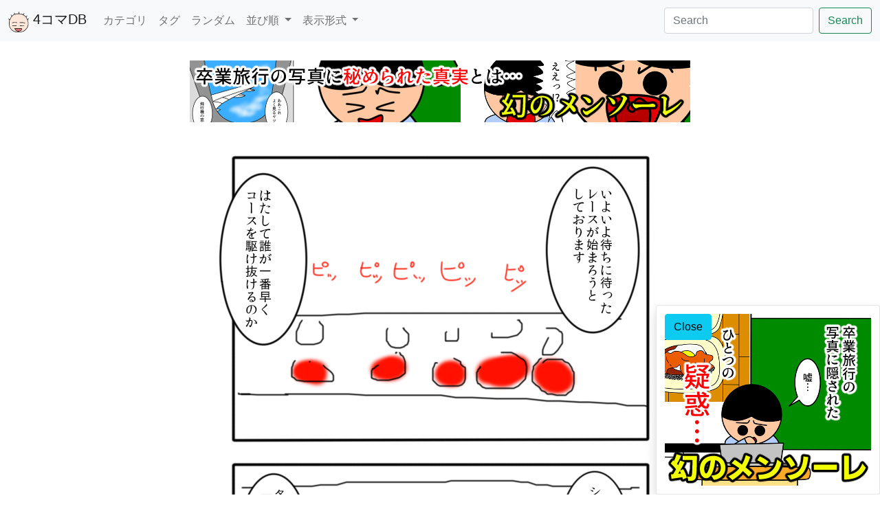

--- FILE ---
content_type: text/html; charset=UTF-8
request_url: https://4koma-db.com/index.php?tag=1972
body_size: 3295
content:
    
<!DOCTYPE html>
<html lang="ja">
	<head prefix="og: http://ogp.me/ns# fb: http://ogp.me/ns/ fb# website: http://ogp.me/ns/ website#">

		<!-- ファビコン -->
		<link rel="shortcut icon" href="./favicon.ico" type="image/x-icon" />
 	 	<link rel="apple-touch-icon" href="./apple-touch-icon.png" />
		<link rel="apple-touch-icon" sizes="57x57" href="./apple-touch-icon-57x57.png" />
		<link rel="apple-touch-icon" sizes="72x72" href="./apple-touch-icon-72x72.png" />
		<link rel="apple-touch-icon" sizes="76x76" href="./apple-touch-icon-76x76.png" />
		<link rel="apple-touch-icon" sizes="114x114" href="./apple-touch-icon-114x114.png" />
		<link rel="apple-touch-icon" sizes="120x120" href="./apple-touch-icon-120x120.png" />
		<link rel="apple-touch-icon" sizes="144x144" href="./apple-touch-icon-144x144.png" />
		<link rel="apple-touch-icon" sizes="152x152" href="./apple-touch-icon-152x152.png" />
		<link rel="apple-touch-icon" sizes="180x180" href="./apple-touch-icon-180x180.png" />

		<meta charset="UTF-8">
		<meta name="viewport" content="width=device-width, initial-scale=1">
		
		<meta name="twitter:card" content="summary_large_image" />
        <meta name="twitter:site" content="@DismayChildFish" />
        <meta name="twitter:creator" content="@DismayChildFish" />
        
        <meta property="og:url" content="https://4koma-db.com/index.php?tag=1972" /> 
        <meta property="og:type" content="website" /> 
        <meta property="og:title" content="トップページ" />
        <meta property="og:description" content="過去作から最新作まで、4コマ漫画を一覧で表示" />
        <meta property="og:site_name" content="狼狽う子は魚の４コマ漫画データベース" />
        <meta property="og:image" content="https://4koma-db.com/" />

		<!-- BootstrapのCSS  ==> -->
		<link href="css/bootstrap.min.css" rel="stylesheet">

		<!--  JQueryのJS -->
		<script src="js/jquery-3.6.0.min.js"></script>
		<!--  BootstrapのJS。JQueryより後じゃないとダメ-->
		<script src="js/bootstrap.min.js"></script>

		<!-- 自作のJS -->
		<script src="db_func.js"></script>
		<script src="index.js"></script>

		<style>
		  /* ヘッダー分のマージン */
		  body {
			  min-height: 75rem;
			  padding-top: 4.5rem;
			  font-family: "Helvetica Neue",
                            Arial,
                            "Hiragino Kaku Gothic ProN",
                            "Hiragino Sans",
                            Meiryo,
                            sans-serif;
            }
		
		  /* サイドバーの広告用に幅を再定義する。既存は350px固定 */
		  .toast {
			  width: initial;
			}
			
	       			
		</style>

		<title>狼狽う子は魚の４コマ漫画データベース</title>

	</head>    
	<body>    
		<nav class="navbar navbar-expand-md navbar-light fixed-top bg-light">
		  <div class="container-fluid">
		    <a class="navbar-brand" href="index.php">
		    	<img src="./img/icon/site_icon.svg" alt="ブランド" width="30" height="30" class="d-inline-block align-text-top">
		   	 	4コマDB
		    </a>
		    <button class="navbar-toggler" type="button" data-bs-toggle="collapse" data-bs-target="#navbarSupportedContent" aria-controls="navbarSupportedContent" aria-expanded="false" aria-label="Toggle navigation">
		      <span class="navbar-toggler-icon"></span>
		    </button>
		    <div class="collapse navbar-collapse" id="navbarSupportedContent">
		      <ul class="navbar-nav me-auto mb-2 mb-lg-0">
		        <li class="nav-item">
		          <a class="nav-link" href="category.php">カテゴリ</a>
		        </li>
		        <li class="nav-item">
		          <a class="nav-link" href="tag.php">タグ</a>
		        </li>
		        <li class="nav-item">
		          <a class="nav-link" href="detail.php?random=1">ランダム</a>
		        </li>
		        <li class="nav-item dropdown">
    				<a class="nav-link dropdown-toggle" href="#" id="navbarDropdown" role="button" data-bs-toggle="dropdown" aria-expanded="false">
    					並び順
    				</a>
    				<ul class="dropdown-menu" aria-labelledby="navbarDropdown">
    					<li>
    						<div class="custom-control custom-radio">
    							<input type="radio" id="customRadioWriteDate" name="customRadioSortParam" value="entry_date" class="custom-control-input" checked>
    							<label class="custom-control-label" for="customRadioWriteDate">作成日時</label>
    						</div>
    						<div class="custom-control custom-radio">
    							<input type="radio" id="customRadioUpdataDate" name="customRadioSortParam" value="update_date" class="custom-control-input">
    							<label class="custom-control-label" for="customRadioUpdataDate">更新日時</label>
    						</div>
    					</li>
    					<li><hr class="dropdown-divider"></li>
    					<li>
    						<div class="custom-control custom-radio">
    							<input type="radio" id="customRadioAsc" name="customRadioSortKind" value="DESC" class="custom-control-input" checked>
    							<label class="custom-control-label" for="customRadioAsc">新しい順</label>
    						</div>
    						<div class="custom-control custom-radio">
    							<input type="radio" id="customRadioDesc" name="customRadioSortKind" value="ASC" class="custom-control-input">
    							<label class="custom-control-label" for="customRadioDesc">古い順</label>
    						</div>
    					</li>
    				</ul>
    			</li>
    			<li class="nav-item dropdown">
    				<a class="nav-link dropdown-toggle" href="#" id="navbarDropdown" role="button" data-bs-toggle="dropdown" aria-expanded="false">
    					表示形式
    				</a>
    				<ul class="dropdown-menu" aria-labelledby="navbarDropdown">
    					<li>
    						<div class="custom-control custom-radio">
    							<input type="radio" id="customRadioThum" name="customRadioDisplay" class="custom-control-input" value="thum">
    							<label class="custom-control-label" for="customRadioThum">サムネイル</label>
    						</div>
    						<div class="custom-control custom-radio">
    							<input type="radio" id="customRadioAll" name="customRadioDisplay" class="custom-control-input" value="overall" checked>
    							<label class="custom-control-label" for="customRadioAll">全体</label>
    						</div>
    					</li>
    				</ul>
    			</li>
		      </ul>
		      <form class="d-flex" action="./index.php" method="GET">
		        <input id="search_word" name="word" class="form-control me-2" type="search" placeholder="Search" aria-label="Search">
		        <button id="search_btn" class="btn btn-outline-success" type="submit">Search</button>
		      </form>
		    </div>
		  </div>
		</nav>
        <div role="alert" aria-live="assertive" aria-atomic="true" class="toast position-fixed bottom-0 end-0">
            <div class="toast-body">
                <button type="button" class="position-fixed btn btn-info" data-bs-dismiss="toast" aria-label="Close">Close</button>
                <a href="https://www.comico.jp/challenge/detail.nhn?titleNo=15676&articleNo=1" target="_blank" rel="noopener noreferrer">
                    <img class="img-fluid" src="img/ad/1_メンソーレ_静止画_300-250_バニラ.png_20211128_192841.4854.png">
                </a>
            </div>
        </div><a href="https://www.comico.jp/challenge/detail.nhn?titleNo=15676&articleNo=1" target="_blank" rel="noopener noreferrer"><img class="img-fluid d-none d-sm-block mx-auto my-3" src="img/ad/3_メンソーレ_静止画_728-90_バニラ.png_20211128_192902.3384.png"></a><a href="https://dismaychildfish.booth.pm/items/3559917" target="_blank" rel="noopener noreferrer"><img class="img-fluid d-block d-sm-none mx-auto my-3" src="img/ad/1_静止画_300-250_伸びるスマホ.png_20220105_131827.5463.png"></a>	
		<div id="image_area" class="">
		</div>
<div class="mx-4 mt-5"><div>ほかの４コマも見てみては？</div><a href="./detail.php?column=update_date&sort=DESC&tag=&category=&word=&index=49&allnum=775"><img class="img-thumbnail" width="200px" src="img/article/1055/1.png_thum_20211226_212438.1718.png"></a><a href="./detail.php?column=entry_date&sort=DESC&tag=&category=121&word=&index=40&allnum=68"><img class="img-thumbnail" width="200px" src="img/article/793/20_眼科.jpg_thum_20211223_103043.3133.png"></a><a href="./detail.php?column=update_date&sort=ASC&tag=&category=&word=&index=687&allnum=775"><img class="img-thumbnail" width="200px" src="img/article/1010/4.png_thum_20211226_200326.3930.png"></a><a href="./detail.php?column=entry_date&sort=DESC&tag=&category=153&word=&index=2&allnum=3"><img class="img-thumbnail" width="200px" src="img/article/1021/2.png_thum_20211226_201217.2124.png"></a><a href="./detail.php?column=update_date&sort=DESC&tag=&category=74&word=&index=0&allnum=3"><img class="img-thumbnail" width="200px" src="img/article/1081/2_1_最後の恐怖.png_thum_20220101_200304.3214.png"></a></div>		<footer class="align-items-center py-3 my-4 border-top">
			<div class="text-center pb-4 ">
				<a href="./about.php#about" class="mx-1 text-muted small">
					このサイトについて
				</a>
				<a href="./about.php#riyou" class="mx-1 text-muted small">
					ご利用について
				</a>
				<a href="./about.php#tyosaku" class="mx-1 text-muted small">
					著作権について
				</a>
				<a href="./about.php#menseki" class="mx-1 text-muted small">
					免責事項
				</a>
				<a href="./about.php#privacy" class="mx-1 text-muted small">
					プライバシーポリシー
				</a>
				<a href="./about.php#contact" class="mx-1 text-muted small">
					お問い合わせ
				</a>
			</div>
			<div class="d-flex flex-wrap justify-content-between ">
		    <div class="col-md-4 d-flex align-items-center">
		      <a href="./" class="mx-1 text-muted text-decoration-none lh-1">
		        <img class="bi" width="24" height="24" src="./img/icon/site_icon.svg">
		      </a>
		      <span class="text-muted">@狼狽う子は魚 2022</span>
		    </div>
		    <ul id="sns_ul" class="nav justify-content-end list-unstyled d-flex">
		    </ul>
	    </div>
  	</footer>
	</body>
</html>



--- FILE ---
content_type: application/javascript
request_url: https://4koma-db.com/index.js
body_size: 1847
content:
/**
 * 
 */

scrollLoadStart = false;
isScrollLoadProc = false;
pageNum = 0;
recordNum = 0;

function getPieceCount()
{
	let sendData = getSearchCondition();
	
	let ajaxData = getAjaxData("SelectPieceCount.php", sendData);
		
	let jqueryXHR = $.ajax(ajaxData);

	// 通信が成功した時
	jqueryXHR.done(function(data, textStatus, jqXHR) 
	{
		if(data.error)
		{
			alert("データベースエラー<br>" + data.errorMessage);
			return;
		}
		recordNum = data.count;
		showArticle(data.count);
  });

  // 通信が失敗した時
  jqueryXHR.fail(function(jqXHR, textStatus, errorThrown) 
	{
  	conectionErrorProc(jqXHR, textStatus, errorThrown);
  });
}

function getSearchCondition()
{
	let column = $('input[name=customRadioSortParam]:checked').val();
	let sort = $('input[name=customRadioSortKind]:checked').val();
	let tag = getParam("tag");
	let category = getParam("category");
	let word = getParam("word");
	
	let sortData = {};
	sortData.public_only = 1;
	sortData.column = column;
	sortData.sort = sort;
	sortData.tag = tag;
	sortData.category = category;
	sortData.page = pageNum;
	sortData.word = word;
	
	return sortData;
}

function getDetailUrl(index, allNum)
{
	let search = getSearchCondition();
	let url = "./detail.php?column=" + search.column + "&" +
				"sort=" + search.sort + "&" +
				"tag=" + search.tag + "&" +
				"category=" + search.category + "&" +
				"word=" + search.word + "&" +
				"index=" + index + "&" + 
				"allnum=" + allNum;
	return url;
}

function showArticle(recordNum)
{
	let sendData = getSearchCondition();
	
	let ajaxData = getAjaxData("SelectPiece.php", sendData);
		
	let jqueryXHR = $.ajax(ajaxData);

	// 通信が成功した時
	jqueryXHR.done(function(data, textStatus, jqXHR) 
	{
		if(data.error)
		{
			alert("データベースエラー<br>" + data.errorMessage);
			return;
		}
		
		if(pageNum == 0)
		{
			$("#image_area").empty();
		}
		
		setArticle(data.array, recordNum);
		isScrollLoadProc = false;
		
  });

  // 通信が失敗した時
  jqueryXHR.fail(function(jqXHR, textStatus, errorThrown) 
	{
  	conectionErrorProc(jqXHR, textStatus, errorThrown);
  });
}

function setArticle(articleArray, recordNum)
{
	let imageArea = $("#image_area");
		
	let displayMode = $('input[name=customRadioDisplay]:checked').val();
	
	let baseIndex = pageNum * 10;
	
	// 10件未満の場合、スクロールによる読み込み終了
	if(articleArray.length <= 9)
	{
		pageNum = -1;
	}
	
	$.each(articleArray, function(articleIndex, articleData)
	{
		let linkElement = $("<a>",
		{
			href: getDetailUrl(baseIndex + articleIndex, recordNum)
		});
				
		if(displayMode == "overall")
		{
			imageArea.removeClass("d-flex  flex-wrap");
			
			imageArea.append(linkElement);

			$.each(articleData['image_path_list'], function(imageIndex, imagePath)
			{
				let imageElement = $("<img>", 
				{
					src: imagePath,
					alt: articleData['title']
				}).addClass("col img-fluid  mx-auto d-block");
				
				linkElement.append(imageElement);
				
			});
		}
		else
		{
			imageArea.addClass("d-flex  flex-wrap");
			
			let divElement = $("<div>").addClass("d-inline-flex");
			imageArea.append(divElement);
			
			linkElement.addClass("")
			divElement.append(linkElement);
			
			let imageElement = $("<img>", 
			{
				src: articleData['thum_img_path'],
				alt: articleData['title'],
				width: "300px"
			}).addClass("img-thumbnail");
			
			linkElement.append(imageElement);
		}
	});
	
	setAdSeparation(imageArea);
	
	scrollLoadStart = true;
	
}

$(function(){
	
	// 検索文字が合ったら、検索ボックスにれる
	$("#search_word").val(getParam("word"));
	
	// シェアボタン設置
	setSnsIcon();
	
	// サイドの広告表示
	showAdSidebar();

	getPieceCount();	
		
	$('input[name="customRadioDisplay"]:radio' ).change( function() 
	{
		pageNum = 0;
		getPieceCount();
		$(".navbar-toggler").trigger("click");
		$(window).scrollTop(0);		
	});
	
	$('input[name="customRadioSortParam"]:radio' ).change( function() 
	{
		pageNum = 0;
		getPieceCount();
		$(".navbar-toggler").trigger("click");
		$(window).scrollTop(0);		
	});
	
	$('input[name="customRadioSortKind"]:radio' ).change( function() 
	{
		pageNum = 0;
		getPieceCount();
		$(".navbar-toggler").trigger("click");
		$(window).scrollTop(0);		
	});
	
	$(window).bind("scroll", function()
	{
		// 最初の読み込みが終わるまでスクロールによる読み込みを開始しない
		if(!scrollLoadStart)
		{
			return;
		}
		
		// 全レコード読み込んでいた場合は何もしない
		if(pageNum <= -1)
		{
			return;
		}
		
		// 読み込み中は何もしない
		if(isScrollLoadProc)
		{
			return;
		}
		
		// 全体の高さ
		scrollHeight = $(document).height();
		// 現在のスクロール位置
		scrollPosition = $(window).height() + $(window).scrollTop();
		if ( (scrollHeight - scrollPosition) / scrollHeight <= 0.05) {
			//スクロールの位置が下部5%の範囲に来た場合
			isScrollLoadProc = true;
			pageNum += 1;
			showArticle(recordNum)
		} 
	});
	
});


